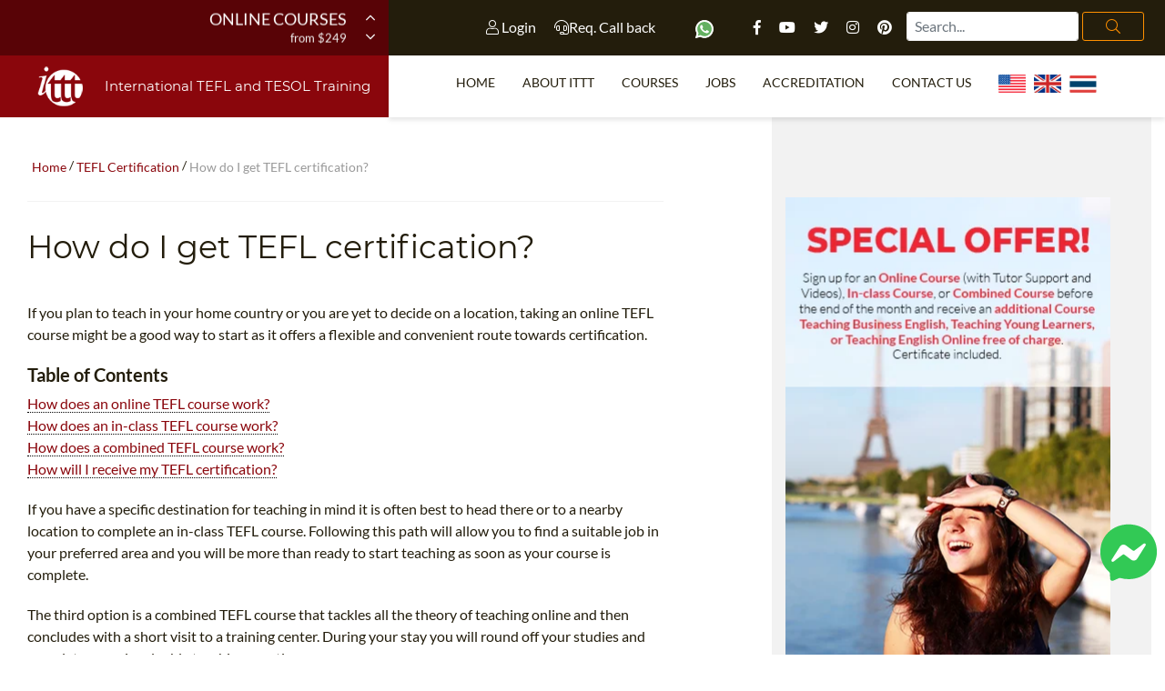

--- FILE ---
content_type: text/html; charset=UTF-8
request_url: https://www.teflcourse.net/tefl-certification/how-do-i-get-tefl-certification/
body_size: 15214
content:
<!DOCTYPE html>
<html class="cufon-active cufon-ready" xmlns="http://www.w3.org/1999/xhtml" itemscope="" itemtype="http://schema.org/WebPage" lang="en-US">
    <head>
	<meta http-equiv="Content-Type" content="text/html; charset=UTF-8" />
	<title>How do I get TEFL certification? | ✔️ ✔️ ✔️ ITTT </title>
		<meta name="SKYPE_TOOLBAR" content="SKYPE_TOOLBAR_PARSER_COMPATIBLE" />
	<meta name="p:domain_verify" content="a0b464d5a0730da5aec5e5934f4d65cf" />
	<meta property="fb:app_id" content="331135706973088"/>
	<meta charset="UTF-8">
	<meta http-equiv="X-UA-Compatible" content="IE=edge">
	<meta name="viewport" content="width=device-width, initial-scale=1, shrink-to-fit=no">
	<meta name="title" content="How do I get TEFL certification?" />
	<meta name="description" content="If you choose ITTT for your TEFL certification you can complete your training online, in a traditional classroom, or via a hybrid mix of the two options.  " />
		<link rel="alternate" href="https://www.teflcourse.net/tefl-certification/how-do-i-get-tefl-certification/" hreflang="en" />
	
	<link rel="shortcut icon" href="/images/favicon.ico" type="image/x-icon"/>
	<link rel="apple-touch-icon" sizes="180x180" href="/images/favicon/apple-touch-icon.png"/>
	<link rel="icon" type="image/png" sizes="32x32" href="/images/favicon/favicon-32x32.png"/>
	<link rel="icon" type="image/png" sizes="16x16" href="/images/favicon/favicon-16x16.png"/>
	<link rel="manifest" href="/images/favicon/site.webmanifest"/>
	<meta name="apple-mobile-web-app-title" content="How do I get TEFL certification? | ✔️ ✔️ ✔️ ITTT "/>
	<meta name="application-name" content="How do I get TEFL certification? | ✔️ ✔️ ✔️ ITTT "/>
	<meta name="msapplication-TileColor" content="#da532c"/>
	<meta name="theme-color" content="#ffffff">
	<meta name="google-site-verification" content="zdAYw0lpzOaGvDFJfz2JQpXaGjRo1WoZJr41fIlkq7k" />	
	
	<link rel="preload" href="/fonts/fa-brands-400.woff2" as="font" type="font/woff2" crossorigin>
	<link rel="preload" href="/fonts/fa-solid-900.woff2" as="font" type="font/woff2" crossorigin>
	<link rel="preload" href="/fonts/fa-light-300.woff2" as="font" type="font/woff2" crossorigin>
	<link rel="preload" href="/fonts/fa-regular-400.woff2" as="font" type="font/woff2" crossorigin>
	<link rel="preload" href="/fonts/Lato-Bold.woff2" as="font" type="font/woff2" crossorigin>
	<link rel="preload" href="/fonts/Lato-Regular.woff2" as="font" type="font/woff2" crossorigin>
	<link rel="preload" href="/fonts/Montserrat-Regular.woff2" as="font" type="font/woff2" crossorigin>

			<link rel="canonical" href="https://www.teflcourse.net/tefl-certification/how-do-i-get-tefl-certification/" />
				<meta name="robots" content="index,follow" />
	

			
	    <script type="application/ld+json">
    {
      "@context": "https://schema.org",
      "@type": "WebSite",
      "url": "https://www.teflcourse.net/",
      "potentialAction": {
        "@type": "SearchAction",
        "target": {
          "@type": "EntryPoint",
          "urlTemplate": "https://www.teflcourse.net/teach-abroad/stringfinder/?query={search_term_string}"
        },
        "query-input": "required name=search_term_string"
      }
    }
    </script>	
			<script type="e06010854f0e3e6db9770dcd-text/javascript" src="/js/jquery.min.js" rel="preconnect"></script>
	<link href="/css/critical.css?v=07" rel="stylesheet" />
      
<!-- Google Tag Manager -->
<script type="e06010854f0e3e6db9770dcd-text/javascript">(function(w,d,s,l,i){w[l]=w[l]||[];w[l].push({'gtm.start':
  new Date().getTime(),event:'gtm.js'});var f=d.getElementsByTagName(s)[0],
  j=d.createElement(s),dl=l!='dataLayer'?'&l='+l:'';j.async=true;j.src=
  'https://www.googletagmanager.com/gtm.js?id='+i+dl;f.parentNode.insertBefore(j,f);
  })(window,document,'script','dataLayer','GTM-M7D8JMC');</script>
<!-- End Google Tag Manager -->
        	<script type='application/ld+json'>{"@context":"https:\/\/schema.org","@type":"Organization","url":"https:\/\/www.teflcourse.net\/","sameAs":["https:\/\/www.facebook.com\/TESOL.TEFL","https:\/\/www.pinterest.com\/TEFLcourse\/","https:\/\/www.youtube.com\/TeflonlineNet01?sub_confirmation=1","https:\/\/twitter.com\/?q=%40teflcourse#!\/teflcourse"],"name":"ITTT TEFL","logo":"https:\/\/www.teflcourse.net\/images\/ittt_logo_big.png"}</script>
	

	<script type="e06010854f0e3e6db9770dcd-text/javascript" src="https://platform.linkedin.com/badges/js/profile.js" async defer rel=preconnect></script>


	<meta property="og:type" content="article" />
	<meta property="og:title" content="How do I get TEFL certification? | ✔️ ✔️ ✔️ ITTT " />
	<meta property="og:description" content="If you choose ITTT for your TEFL certification you can complete your training online, in a traditional classroom, or via a hybrid mix of the two options.  " />
	<meta property="og:url" content="www.teflcourse.net/tefl-certification/how-do-i-get-tefl-certification/" />
	<meta property="og:site_name" content="teflcourse.net" />
	<meta property="article:author" content="ITTT Tefl" />
	<!-- Clarity -->
<script type="e06010854f0e3e6db9770dcd-text/javascript">
    (function(c,l,a,r,i,t,y){
        c[a]=c[a]||function(){(c[a].q=c[a].q||[]).push(arguments)};
        t=l.createElement(r);t.async=1;t.src="https://www.clarity.ms/tag/"+i;
        y=l.getElementsByTagName(r)[0];y.parentNode.insertBefore(t,y);
    })(window, document, "clarity", "script", "j06czx751y");
</script>

</head>
<body class="home page">
<div id="fb-root"></div>
<script async defer crossorigin="anonymous" src="https://connect.facebook.net/en_US/sdk.js#xfbml=1&version=v13.0&appId=331135706973088&autoLogAppEvents=1" nonce="1sUcz5vK" type="e06010854f0e3e6db9770dcd-text/javascript"></script>

<!-- Google Tag Manager (noscript) -->
<noscript><iframe src="https://www.googletagmanager.com/ns.html?id=GTM-M7D8JMC"
height="0" width="0" style="display:none;visibility:hidden"></iframe></noscript>
<!-- End Google Tag Manager (noscript) -->
      <a href="https://m.me/TESOL.TEFL" rel="noreferrer" target="_blank" style="display: none;" id="whatsappchat" name="whatsappchat">
  <img class="floating-facebook-icon" alt="facebook messenger tefl tesol" src="/images/facebookmessenger.svg" width="70" height="70">
</a>
      	<div id="page" class="site panel">

<header class="site-header">
    <div class="container-top-bar">
	<div class="row no-gutters">
	    	    
		    <div class="col-12 col-xl-4">
			<div class="row">
			    <div class="col-3">
				<div class="container-menu-toggle">
				    <div class="burger-menu-toggle slideout-toggle-button" id="burger-menu-toggle"><span></span></div>
				</div>
			    </div>
			    <div class="col-9">
				<div class="container-courses-slider">
				    <div class="courses-slider" data-slick-id="small-courses-slider">
					<div class="item "><a href="https://www.teflcourse.net/online-tefl-courses/">Online Courses</a><span>from $249</span></div>
					<div class="item "><a href="https://www.teflcourse.net/online-tefl-courses/diploma/">Online Diploma</a><span>from $499</span></div>
					<div class="item "><a href="https://www.teflcourse.net/tefl-courses-information/">In-Class Courses</a><span>from $1490</span></div>
					<div class="item "><a href="https://www.teflcourse.net/tefl-courses-combined/">Combined Courses</a><span>from $1195</span></div>
					<div class="item "><a href="https://www.teflcourse.net/online-tefl-courses/220-hr-master-package-with-tutor/">220-hour MASTER Package</a><span>from $349</span></div>
					<div class="item "><a href="https://www.teflcourse.net/online-tefl-courses/certification-120-hour-tefl/">120-hour course</a><span>from $249</span></div>
					<div class="item "><a href="https://www.teflcourse.net/online-tefl-courses/550-hour-expert-package-with-tutor-support/">550-hour Expert Package</a><span>from $599</span></div>
				    </div>
				</div>
			    </div>
			</div>
		    </div>
	    	    
	    	    
		    <div class="col-12 col-xl-8">
			<div class="row no-gutters">
			    <div class="col-sm-8">
				<div class="container-social  float-md-right mr-md-3">
				    <a class="mt-2" data-toggle="modal" data-target="#logineeap"><i class="fal fa-user"></i> Login</a>			    
				    <a class="mt-2 mr-4" data-toggle="modal" data-target="#callbackbox" title="Request a call back"><i class="fal fa-headset"></i>Req. Call back</a>
				    <div class="float-sm-right mt-2">
					<a href="https://api.whatsapp.com/send?phone=66622422707&amp;text=" rel="nofollow" target="_blank" class="ico mr-4">
					    <img alt="Whatsapp" data-toggle="tooltip" data-placement="bottom" title="Chat with us on Whatsapp" width="20" src="/images/whatsapp.svg">
					</a>			
					<a href="https://www.facebook.com/TESOL.TEFL/" rel="nofollow" target="_blank" class="ico"><i class="fab fa-facebook-f"></i></a>
					<a href="https://www.youtube.com/TeflonlineNet01?sub_confirmation=1" rel="nofollow" target="_blank" class="ico"><i class="fab fa-youtube"></i></a>
					<a href="https://twitter.com/teflcourse" rel="nofollow" target="_blank" class="ico"><i class="fab fa-twitter"></i></a>
					<a href="https://www.instagram.com/internationaltefltraining/" rel="nofollow" target="_blank" class="ico"><i class="fab fa-instagram"></i></a>
					<a href="https://www.pinterest.com/TEFLcourse/" rel="nofollow" target="_blank" class="ico"><i class="fab fa-pinterest"></i></a>
				    </div>

				</div>				
			    </div>
			    
			    <div class="col-12 col-sm-4 mb-3 mb-sm-0 offset-sm-0">
				<form id="search-submit" class="wpcf7-form wpcf7-format form-inline float-md-right float-lg-left mr-md-1" action='https://www.teflcourse.net/teach-abroad/stringfinder/' method='POST'>
											<input type="hidden" name="search_category" value="all" >
									    <input type="search" class="wpcf7-form-control wpcf7-validates-as-required mt-1 mt-sm-2 mt-md-2 mx-3 mr-sm-1 mx-sm-0 ml-md-0 form-control px-2" id="search" name="query" aria-describedby="emailHelp" placeholder="Search...">
				    <button class="wpcf7-form-control wpcf7-submit d-none d-md-block btn ml-0 mt-1 mt-md-2 py-1 search-button" type="submit"><i class="fal fa-search"></i></button>
				</form>

			    </div>
			</div>
		    </div>
	    	</div>
    </div>
    <div class="container-header-content">
	<div class="row no-gutters">
	    	    
		    <div class="col-12 col-xl-4">
			<div class="container-logo">
			    <a href="https://www.teflcourse.net/" class="logo"><img data-src="/images/ittt-logo.png" alt="ITTT - International TEFL and TESOL Training" width="70" height="62" class="img-fluid lazy loaded" src="/images/ittt-logo.png" data-was-processed="true"></a>
			    <a href="https://www.teflcourse.net/" class="title">International TEFL and TESOL Training</a>
			</div>
		    </div>
	    	    <div class="col-12 col-xl-8 wrapper-container-menu">
					<div class="container-menu">
    <nav class="conainer-nav">
	<ul id="menu-primary" class="menu">
	    <li class="menu-item"><a href="https://www.teflcourse.net/">Home</a></li>
	    <li class="menu-item menu-item-has-children ">
		<a href="https://www.teflcourse.net/tefl-international/">About ITTT</a>
		<ul class="sub-menu">
		    <li class="menu-item"><a href="https://www.teflcourse.net/faq/">TEFL FAQ</a></li>
		    <li class="menu-item"><a href="https://www.teflcourse.net/tefl-courses-offers/">Special offers</a></li>
		    <li class="menu-item"><a href="https://www.teflcourse.net/what-is-tefl/">What is TEFL?</a></li>
			<li class="menu-item"><a href="https://www.teflcourse.net/best-tefl-course/">WHY CHOOSE ITTT?</a></li>
			<li class="menu-item"><a href="https://www.teflcourse.net/teaching-english-without-degree/">Teach with no degree</a></li>
		    <li class="menu-item"><a href="https://www.teflcourse.net/tefl-certification/">TEFL Certification</a></li>
		<li class="menu-item"><a href="https://www.teflcourse.net/what-tefl-tesol-course-right-for-me/">Which Course is right for me?</a></li>
		</ul>
	    </li>
	    <li class="menu-item menu-item-has-children">
		<a href="https://www.teflcourse.net/tefl-courses-dates-fees/">Courses</a>
		<ul class="sub-menu">
		    <li class="menu-item"><a href="https://www.teflcourse.net/online-tefl-courses/">Online Courses</a></li>
		    <li class="menu-item"><a href="https://www.teflcourse.net/online-tefl-courses/diploma/">Online Diploma</a></li>
		    <li class="menu-item"><a href="https://www.teflcourse.net/tefl-courses-information/">In-Class Courses</a></li>
			<li class="menu-item"><a href="https://www.teflcourse.net/tefl-courses-combined/">Combined courses</a></li>
			<li class="menu-item"><a href="https://www.teflcourse.net/online-courses-bundles/">ONLINE COURSE BUNDLES</a></li>
			<li class="menu-item"><a href="https://www.teflcourse.net/online-tefl-courses/specialized-tefl-courses/">Specialized Courses</a></li>
			<li class="menu-item"><a href="https://www.teflcourse.net/teach-english-online/">Teach English Online</a></li>
			<li class="menu-item"><a href="https://www.teflcourse.net/upgrade-qualifications/">B.Ed & M.Ed in TESOL</a></li>
                        <li class="menu-item"><a href="https://www.teflcourse.net/universe-bba/">Uni-Verse BBA</a></li>
		</ul>
	    </li>
	    <li class="menu-item"><a href="https://www.teflcourse.net/tefl-jobs/">Jobs</a></li>
	    <li class="menu-item"><a href="https://www.teflcourse.net/affiliations/">Accreditation</a></li>
	    <!--li class="menu-item"><a rel="top-menu" class="click-on-apply" href="https://www.teflcourse.net/apply/">Register now!</a></li-->
	    <li class="menu-item"><a href="https://www.teflcourse.net/contact-us/">Contact us</a></li>
	    <li class="menu-item">&nbsp;&nbsp;<a href="https://www.teflcourse.net/contact-us/" style="cursor:pointer; margin-bottom: -5px; margin-top: -25px"><img src="/images/flags/flags_usa.gif" width="30px" alt="USA Office" title="USA Office" />&nbsp;&nbsp;&nbsp;<img src="/images/flags/flags_uk.gif" width="30px" alt="UK Office" title="UK Office" />&nbsp;&nbsp;&nbsp;<img src="/images/flags/flags_thailand.gif" width="30px" alt="Thailand Office" title="Thailand Office"/></a></li>	    
	</ul>
    </nav>
</div>
			
			    </div>
	</div>
    </div>
</header>
																		
<div class="container-header-slider small">
    <div class="header-slider" data-slick-id="header-slider">
		<div class="wrapper-container-pager">
	    <div class="container-fluid">
		<div class="row">
		    <div class="col-12 col-xl-12 col-lg-12 col-md-12">
			<div class="container-pager"></div>
		    </div>
		</div>
	    </div>
	</div>
    </div>
</div>
												    <div id="content" class="site-content">

								<section class="container-main">
			    <div class="container-fluid">
				<div class="row">		
				    <div class="content-area col-12 col-xl-7 col-lg-10 col-sm-10 offset-xl-0 offset-sm-1">
					<main id="main" class="site-main">
						<span class="hide">STARTBODY</span>					    <article>			
						<script type="application/ld+json">
{
      "@context": "https://schema.org",
      "@type": "BreadcrumbList",
      "itemListElement": [{
        "@type": "ListItem",
        "position": 1,
        "name": "Home",
        "item": "https://www.teflcourse.net/"
      },{
        "@type": "ListItem",
        "position": 2,
        "name": "TEFL Certification",
        "item": "https://www.teflcourse.net/tefl-certification/"
     },{
        "@type": "ListItem",
        "position": 3,
        "name": "How do I get TEFL certification?"
      }]
}
</script>
<style>
    ol li {
	font-size: 16px !important;
	line-height: 22px !important;
	color: #000000 !important;
    }
</style>
<p class="breadcrumb">
    <a href="/">Home</a> / 
    <a href="https://www.teflcourse.net/tefl-certification/">TEFL Certification</a> /
    <span>How do I get TEFL certification?</span> 
</p>
<header class="entry-header">
    <h1>How do I get TEFL certification?</h1>
</header>
<div class="margi_right">

<script type="application/ld+json">
{
      "@context": "https://schema.org",
      "@graph": [
        [
            {"@context": "https://schema.org","@type": "SiteNavigationElement","@id": "#nameh0","name": "How does an online TEFL course work?","url": "https://www.teflcourse.net/tefl-certification/how-do-i-get-tefl-certification/#nameh0"},{"@context": "https://schema.org","@type": "SiteNavigationElement","@id": "#nameh1","name": "How does an in-class TEFL course work?","url": "https://www.teflcourse.net/tefl-certification/how-do-i-get-tefl-certification/#nameh1"},{"@context": "https://schema.org","@type": "SiteNavigationElement","@id": "#nameh2","name": "How does a combined TEFL course work?","url": "https://www.teflcourse.net/tefl-certification/how-do-i-get-tefl-certification/#nameh2"},{"@context": "https://schema.org","@type": "SiteNavigationElement","@id": "#nameh3","name": "How will I receive my TEFL certification?","url": "https://www.teflcourse.net/tefl-certification/how-do-i-get-tefl-certification/#nameh3"}        ]
    ]
}
</script>

    <!DOCTYPE html PUBLIC "-//W3C//DTD HTML 4.0 Transitional//EN" "http://www.w3.org/TR/REC-html40/loose.dtd">
<html><body><p>If you plan to teach in your home country or you are yet to decide on a location, taking an online TEFL course might be a good way to start as it offers a flexible and convenient route towards certification. <h5 style="font-weight: 1000">Table of Contents</h5><p style="margin: 0px"><a id="idnameh0" href="#nameh0" style="border-bottom: 1px dotted black">How does an online TEFL course work?</a></p><p style="margin: 0px"><a id="idnameh1" href="#nameh1" style="border-bottom: 1px dotted black">How does an in-class TEFL course work?</a></p><p style="margin: 0px"><a id="idnameh2" href="#nameh2" style="border-bottom: 1px dotted black">How does a combined TEFL course work?</a></p><p style="margin: 0px"><a id="idnameh3" href="#nameh3" style="border-bottom: 1px dotted black">How will I receive my TEFL certification?</a></p></p>
    <p>If you have a specific destination for teaching in mind it is often best to head there or to a nearby location to complete an in-class TEFL course. Following this path will allow you to find a suitable job in your preferred area and you will be more than ready to start teaching as soon as your course is complete. </p>
    <p>The third option is a combined TEFL course that tackles all the theory of teaching online and then concludes with a short visit to a training center. During your stay you will round off your studies and complete some invaluable teaching practice. </p>

<ul>
    <li>Check out more details on our <a href="https://www.teflcourse.net/online-tefl-courses/">online TEFL course options</a></li>
    <li>Check out more details on our <a href="https://www.teflcourse.net/tefl-courses-information/">in-class TEFL course options</a></li>
    <li>Check out more details on our <a href="https://www.teflcourse.net/tefl-courses-combined/">combined TEFL course options</a></li>
</ul>

    <p><br></p>

    <p style="text-align: center;"><img class="lazy" data-src="/images/infographics/tefl_teacher_lifestyle.jpg" title="Lifestyle of a TEFL teacher" alt="Lifestyle of a TEFL teacher" style="width: 60%;"></p>

    <p><br></p>

    <h2 class="subtitle">How does an online TEFL course work?<a name="nameh0" id="zfnameh0"></a></h2>

    <p>As soon as we receive your course fee we will send you an email containing all you need to get your studies underway, including your personal login details for our online training platform. Once signed in to the platform you will have access to all the materials required to complete the first unit of the course. When you feel you have absorbed the information sufficiently you can then take an automated online test based on the materials for that first unit. The test is a short, multiple-choice assessment that is designed to test your understanding of the unit before you move onto the next part of the course. </p>

    <p>To pass the course you will need to achieve a grade of at least 75% across all the unit tests as a whole. After working through all the course units (20 for our most popular 120-hour course) you will then need to complete a summative task in order to finish your training. The summative task is a short written thesis on a suitable subject that you have chosen from a list of our suggestions. Once your summative task is passed by your tutor you will complete the course and receive your TEFL certificate.</p>

    <p>Visit our <a href="https://www.teflcourse.net/online-tefl-courses/">online TEFL course page</a> for full details on all our online course options.</p>

    <p><br></p>
    
    <div class="youtube-video-place embed-responsive embed-responsive-4by3 dim-fix-video" data-yt-url="https://www.youtube-nocookie.com/embed/c28saBwV3j0?rel=0&amp;controls=0&amp;showinfo=0&amp;autoplay=1"><img data-src="https://img.youtube.com/vi/c28saBwV3j0/hqdefault.jpg" async class="lazy play-youtube-video" alt="What is the Diploma in TESOL course?"></div>

    <p><br></p>

    <h2 class="subtitle">How does an in-class TEFL course work?<a name="nameh1" id="zfnameh1"></a></h2>
    <p>We have in-class training centers in many of the most popular teaching destinations in the world, including: </p>

    <ul>
        <li>Argentina</li>
        <li>Costa Rica</li>
        <li>France</li>
        <li>Italy</li>
        <li>Japan</li>
        <li>Mexico</li>
        <li>South Corea</li>
        <li>Spain</li>
        <li>Thailand</li>
    </ul>

    <p>Each course runs over a four-week period and most centers have a new course starting every month. We recommend you arrive a day or two early if possible in order to get acclimated to your surroundings and settled into your chosen accommodation before the course gets underway.</p>

    <p>After a few days of theory sessions you will begin your teaching practice where you plan and deliver a full EFL lesson to real students in a real English language classroom. After each lesson you will receive a thorough assessment of your performance, including ideas on how to improve your planning and delivery for the next practice session. Other sections of the course include:</p>

    <ul>
        <li>Working with an individual student to assess their needs and then teaching them a one-to-one lesson</li>
        <li>Producing homemade materials that can be used in class</li>
        <li>A foreign language experience that will put you in the shoes of your future students</li>
    </ul>

    <p>Your performance will be assessed throughout all sections of the course, although there will also be two written assessments covering English grammar and phonology.</p>

    <p>Visit our <a href="https://www.teflcourse.net/tefl-courses-information/">in-class TEFL course page</a> for full details of all our in-class TEFL course locations.</p>


    <p><br></p>
    
    <div class="youtube-video-place embed-responsive embed-responsive-4by3 dim-fix-video" data-yt-url="https://www.youtube-nocookie.com/embed/p5zJscCHDBM?rel=0&amp;controls=0&amp;showinfo=0&amp;autoplay=1"><img data-src="https://img.youtube.com/vi/p5zJscCHDBM/hqdefault.jpg" async class="lazy play-youtube-video" alt="What are the best places to teahc english abroad?"></div>

    <p><br></p>

    <h2 class="subtitle">How does a combined TEFL course work?<a name="nameh2" id="zfnameh2"></a></h2>

    <p>Our third route towards TEFL certification is a mixture of the above two methods, where some of the course is completed online and some at one of our international training centers. You get underway by tackling all the theory behind teaching English via our online training platform. This part of the course can be completed from home at whatever pace you set for yourself and it comes with the full support of an online tutor. Once all the online units are completed you can then book your place at one of our training centers where you will complete your TEFL course. </p>

    <p>The in-class section of the combined TEFL course can be completed over an eight day period at two of our training centers:</p>

    <ul>
        <li>New York City, USA</li>
        <li>Paris, France</li>
    </ul>

    <p>Or it can be taken over ten days at four of our training centers:</p>

    <ul>
        <li>Bangkok, Thailand</li>
        <li>Barcelona, Spain</li>
        <li>Phuket, Thailand</li>
        <li>Rome, Italy</li>
    </ul>

    <p>The in-class section includes input sessions from our professional teacher trainers and teaching practice with real English language learners. As you cover all the same subjects as an in-class course, completion of the combined course results in the exact same TEFL certification.   </p>

    <p>Visit our <a href="https://www.teflcourse.net/tefl-courses-combined/">combined TEFL course page</a> for full details of all our combined TEFL course locations. </p>

    <p><br></p>
    
    <div class="youtube-video-place embed-responsive embed-responsive-4by3 dim-fix-video" data-yt-url="https://www.youtube-nocookie.com/embed/WKruNWYtFJI?rel=0&amp;controls=0&amp;showinfo=0&amp;autoplay=1"><img data-src="https://img.youtube.com/vi/WKruNWYtFJI/hqdefault.jpg" async class="lazy play-youtube-video" alt="How does the lifetime job support service works?"></div>

    <p><br></p>

    <h2 class="subtitle">How will I receive my TEFL certification?<a name="nameh3" id="zfnameh3"></a></h2>

    <p>Regardless of the study method you choose for your TEFL training, you will receive your certification via registered post once every section of your course has been completed. At the same time we will also send you an electronic copy of your certificate in case you need it while you wait for the original to arrive. Each certificate includes a cover letter explaining your results and a unique ID number which can be used by potential employers to check its validity. Depending on your location, certificate delivery can take up to three weeks, although most will take much less. However, if you are in a real hurry and need your original certificate sooner, we can arrange express delivery via DHL for a flat fee of $50 to anywhere in the world. </p>

    <p><br></p>
    <p style="text-align: center;"><img class="lazy" data-src="/images/infographics/difference_online_combined_inclass.jpg" title="What's the difference between online courses, in-class courses and combined courses?" alt="What's the difference between online courses, in-class courses and combined courses?" style="width: 60%;"></p>

    <p><br></p><script src="/cdn-cgi/scripts/7d0fa10a/cloudflare-static/rocket-loader.min.js" data-cf-settings="e06010854f0e3e6db9770dcd-|49" defer></script><script defer src="https://static.cloudflareinsights.com/beacon.min.js/vcd15cbe7772f49c399c6a5babf22c1241717689176015" integrity="sha512-ZpsOmlRQV6y907TI0dKBHq9Md29nnaEIPlkf84rnaERnq6zvWvPUqr2ft8M1aS28oN72PdrCzSjY4U6VaAw1EQ==" data-cf-beacon='{"version":"2024.11.0","token":"0dc0b3226dab499c8d1b8aafa3e637b7","server_timing":{"name":{"cfCacheStatus":true,"cfEdge":true,"cfExtPri":true,"cfL4":true,"cfOrigin":true,"cfSpeedBrain":true},"location_startswith":null}}' crossorigin="anonymous"></script>
</body></html>

    <p style="text-align: center;"><a href="https://www.teflcourse.net/apply/" class="special-button inline green click-on-apply" rel="certification">Register now & get certified to teach english abroad!</a></p>
</div>
				    							<div class="row">
							    <div class="col-md-12">
						
	<hr>
	<div class="row">
	    <div class="col-md-12"><h4><a href="https://www.teflcourse.net/blog/">Check out ITTT's Blog Posts</a></h4></div>
	</div>
	<div class="row">
</div>
<div class="row">
						<div class="col-md-12"><a class="special-button inline" href="/faq/tefl-tesol-salary/how-much-money-can-you-make-teaching-english-in-western-europe/" >How much money can you make teaching English in Western Europe?</a></div>
											<div class="col-md-12"><a class="special-button inline" href="/faq/teaching-english-online/can-i-teach-english-online-as-a-volunteer/" >Can I teach English online as a volunteer?</a></div>
											<div class="col-md-12"><a class="special-button inline" href="/faq/teaching-english-online/how-can-i-teach-online-without-a-degree/" >How can I teach online without a degree?</a></div>
											<div class="col-md-12"><a class="special-button inline" href="/faq/tefl-tesol/what-is-the-best-method-for-teaching-english/" >What is the best method for teaching English?</a></div>
					</div>
<hr/>
<div id="disqus_thread"></div>
<script src="/js/jquery.discusloader.js" type="e06010854f0e3e6db9770dcd-text/javascript" /></script>
<script type="e06010854f0e3e6db9770dcd-text/javascript">
        var options =
                {
                    scriptUrl: 'https://teflittt.disqus.com/embed.js',
                    /*
                     @type: string (url)
                     @default: none
                     @required
                     URL of Disqus' executive JS file. The value is memorized on the first function call
                     and ignored otherwise because Disqus allows only one instance per page at the time.
                     */

                    laziness: 1,
                    /*
                     @type: int (>=0)
                     @default: 1
                     Sets the laziness of loading the widget: (viewport height) * laziness . For example:
                     0 - widget load starts when at the least a tiny part of it gets in the viewport;
                     1 - widget load starts when the distance between the widget zone and the viewport is no more than the height of the viewport;
                     2 - 2x viewports, etc.
                     */

                    throttle: 250,
                    /*
                     @type: int (milliseconds)
                     @default: 250
                     Defines how often the plugin should make calculations during the
                     processes such as resize of a browser's window or viewport scroll.
                     250 = 4 times in a second.
                     */

                    /*
                     @type: function
                     @default: none
                     Disqus-native options. Check Disqus' manual for more information.
                     */
                    disqusConfig: function ()
                    {
                        this.page.title = '';
			this.page.url = 'https://www.teflcourse.net/tefl-certification/how-do-i-get-tefl-certification/';
                        this.page.identifier = 'https://www.teflcourse.net/tefl-certification/how-do-i-get-tefl-certification/';
                    }
                };
        $.disqusLoader('#disqus_thread', options);
</script>;
										    </div>
							</div>
									    </article>
						<span class="hide">ENDBODY</span>					</main>
				    </div>
					<div class="side-area col-12 col-xl-4 col-md-10 offset-xl-1 offset-md-1">
    <p>&nbsp;</p>
    <p>&nbsp;</p>
    <aside class="site-aside">
        <div class="row no-gutters">
	    <div class="col-12 col-xl-12 col-lg-6 col-sm-10 offset-lg-0 offset-sm-1">
	<a href="https://www.teflcourse.net/tefl-courses-offers/" class="text-center"><div style="background: url(/images/banners/banner_paris.png) no-repeat center; width:100%; height: 600px"></div></a><br/><br/> 
       
    <mark class="title text-right"><span>Our offers on</span>Online Courses</mark>
    <div class="desc">Our wide range of online TEFL courses includes options to suit any situation. Sign-up now and you can get started right away.<br><a style="display:block" class="text-right" href="https://www.teflcourse.net/online-tefl-courses/">more info<i class="far fa-angle-right"></i></a></div>
    <div class="course-by-hours-list location-list-slider" data-slick-id="item-list-slider" data-slick='{"slidesToShow": 12}'>
		        <div data-toggle="tooltip" data-placement="top" title="" class="item level-5"><a href="https://www.teflcourse.net/online-tefl-courses/550-hour-expert-package-with-tutor-support/">550-hr diploma course:  <br />(TEFL/TESOL Certificate & Diploma-Young <br />Learners & Business + <br />Practicum) <span class="from"> US$599</span></a> <div class="hours"><a href="https://www.teflcourse.net/online-tefl-courses/550-hour-expert-package-with-tutor-support/" style="text-decoration:none; color:white;font-size:80%">550</a></div></div>
		        <div data-toggle="tooltip" data-placement="top" title="This course is the next step up if you want to increase your employment prospects and potentially earn a higher salary. The diploma course with tutor support is designed to build on your existing skills and further improve your teaching ability." class="item level-4"><a href="https://www.teflcourse.net/online-tefl-courses/tefl-diploma/">370-hr diploma course: (TEFL/TESOL <br />Certificate & Diploma) <span class="from"> US$499</span></a> <div class="hours"><a href="https://www.teflcourse.net/online-tefl-courses/tefl-diploma/" style="text-decoration:none; color:white;font-size:80%">370</a></div></div>
		        <div data-toggle="tooltip" data-placement="top" title="Completing more than one TEFL course before heading overseas is a great way to improve your options in the job market. This three-course package with tutor support provides comprehensive coverage of all the main areas of English language teaching." class="item level-3"><a href="https://www.teflcourse.net/online-tefl-courses/220-hr-master-package-with-tutor/">220-hr course with Tutor <br />& Videos: (for teaching <br />abroad  & Young <br />Learners & Business English) <br /><span class="from"> US$349</span></a> <div class="hours"><a href="https://www.teflcourse.net/online-tefl-courses/220-hr-master-package-with-tutor/" style="text-decoration:none; color:white;font-size:80%">220</a></div></div>
		        <div data-toggle="tooltip" data-placement="top" title="This course will set you up to teach English in classrooms round the world and online from within your own home. You get a 120-hour TEFL course that provides all the basic knowledge required, plus a 50-hour section dedicated to online teaching." class="item level-2"><a href="https://www.teflcourse.net/online-tefl-courses/170-hr-tefl-certificate-with-tutor/">170-hr course with Tutor <br />& Videos: (for teaching <br />abroad & online) <span class="from"> US$299</span></a> <div class="hours"><a href="https://www.teflcourse.net/online-tefl-courses/170-hr-tefl-certificate-with-tutor/" style="text-decoration:none; color:white;font-size:80%">170</a></div></div>
		        <div data-toggle="tooltip" data-placement="top" title="This popular option provides a TEFL certification that is welcomed by most employers worldwide. It also comes with the added bonus of a professional online tutor and a range of informative videos to back up the written materials." class="item level-2"><a href="https://www.teflcourse.net/online-tefl-courses/certification-120-hour-tefl/">120-hr course with Tutor <br />& Videos: (for teaching <br />abroad) <span class="from"> US$249</span></a> <div class="hours"><a href="https://www.teflcourse.net/online-tefl-courses/certification-120-hour-tefl/" style="text-decoration:none; color:white;font-size:80%">120</a></div></div>
	    </div>

</div>

<hr class="col-md-12"><div class="col-12 col-xl-12 col-lg-6 col-sm-10 offset-lg-0 offset-sm-1">

    <mark class="title blue text-right">TEFL & TESOL E-BOOK</mark>
    <div class="desc blue">Purchase your course before the end of the month and receive our e-book on TEFL / TESOL, including essential information on jobs and teaching abroad.</div>
    <p class="text-center"><a href="https://www.teflcourse.net/apply/"><img src="/images/banners/first-page-book.png" width="363" height="500" alt="TEFL & TESOL E-BOOK"></a></p>
    
        <p>&nbsp;</p>
</div>
<hr class="col-md-12">
<div class="col-12 col-xl-12 col-lg-6 col-sm-10 offset-lg-0 offset-sm-1">

    <!--a href="https://www.teflcourse.net/apply/" class="text-center"><div style="background: url(/images/banners/banner_400x600_inst.jpg) no-repeat center; width:100%; height: 600px"></div></a><br/><br/-->
    <mark class="title text-right">Find out<br/>about our users’<br/>experiences</mark>
    <div class="desc">What is it really like to take a TEFL training course with ITTT?<br>Take a look at these video testimonials that feature course graduates describing their own unique experiences.<br><a  class="text-right" style="display:block" href="https://www.teflcourse.net/tefl-videos/tefl-video-testimonials/">more video reviews<i class="far fa-angle-right"></i></a></div>
        <div class="video-review-slider-preview" data-slick-id="video-review-slider-preview">
				<a href="https://www.teflcourse.net/tefl-videos/tefl-video-testimonials/"><div class="item lazy" data-bg="url(/images/youtube/2HzMC0-BVio.jpg)" data-position="center center"></div></a>
						<a href="https://www.teflcourse.net/tefl-videos/tefl-video-testimonials/"><div class="item lazy" data-bg="url(/images/youtube/it7IsksSLjY.jpg)" data-position="center center"></div></a>
						<a href="https://www.teflcourse.net/tefl-videos/tefl-video-testimonials/"><div class="item lazy" data-bg="url(/images/youtube/hfA_HGzdIe0.jpg)" data-position="center center"></div></a>
						<a href="https://www.teflcourse.net/tefl-videos/tefl-video-testimonials/"><div class="item lazy" data-bg="url(/images/youtube/VZnPerzBgD8.jpg)" data-position="center center"></div></a>
						<a href="https://www.teflcourse.net/tefl-videos/tefl-video-testimonials/"><div class="item lazy" data-bg="url(/images/youtube/812CMgqkgPE.jpg)" data-position="center center"></div></a>
			    </div>

    <div class="video-review-slider" data-slick-id="video-review-slider">
				<a href="https://www.teflcourse.net/tefl-videos/tefl-video-testimonials/"><div class="item lazy" style="width:15%" data-bg="url(/images/youtube/2HzMC0-BVio.jpg)" data-position="center center"></div></a>
			    			<a href="https://www.teflcourse.net/tefl-videos/tefl-video-testimonials/"><div class="item lazy" style="width:15%" data-bg="url(/images/youtube/it7IsksSLjY.jpg)" data-position="center center"></div></a>
			    			<a href="https://www.teflcourse.net/tefl-videos/tefl-video-testimonials/"><div class="item lazy" style="width:15%" data-bg="url(/images/youtube/hfA_HGzdIe0.jpg)" data-position="center center"></div></a>
			    			<a href="https://www.teflcourse.net/tefl-videos/tefl-video-testimonials/"><div class="item lazy" style="width:15%" data-bg="url(/images/youtube/VZnPerzBgD8.jpg)" data-position="center center"></div></a>
			    			<a href="https://www.teflcourse.net/tefl-videos/tefl-video-testimonials/"><div class="item lazy" style="width:15%" data-bg="url(/images/youtube/812CMgqkgPE.jpg)" data-position="center center"></div></a>
			        </div>
    <br><br>
    <div style="text-align: center"><a href="https://www.teflcourse.net/ITTT-live-videos/">ITTT Live Videos</a></div>

    <hr>
</div>	    
<div class="border-top border-bottom col-12 col-xl-12 col-lg-6 col-sm-10 offset-lg-0 offset-sm-1 mb-4">
</div>
<div class="d-flex flex-column mx-auto">
    <div class="d-flex flex-column">
	<a data-toggle="modal" data-target="#callbackbox"><img srcset="/images/buttons/callback-button@2x.png 2x" src="/images/buttons/callback-button.png" alt="callback button"></a>
    </div>

    <div class="d-flex flex-column my-4">
	<a href="https://api.whatsapp.com/send?phone=66622422707&text=" rel="nofollow" target="_blank" ><img srcset="/images/buttons/whatsapp-button@2x.png 2x" src="/images/buttons/whatsapp-button.png" alt="whatsapp button"></a>
    </div>

    <div class="d-flex flex-column">
	<a href="https://www.teflcourse.net/apply/" class="special-button inline green">Register now!</a>
    </div>
</div>

<div class="border-top border-bottom col-12 col-xl-12 col-lg-6 col-sm-10 offset-lg-0 offset-sm-1 mt-4">
</div>
	</div>
    </aside>
</div>
					</div>
			    </div>
			</section>

			<div class="row">
			    <div class="col text-center">
				<h3 class="h1 chevron"><i class="far fa-chevron-double-down"></i></h3>
			    </div>
			</div>
							<div id="show-apply-here"></div>
<script type="e06010854f0e3e6db9770dcd-text/javascript">
	// pseudo code
	$(document).ready(function () {
        setTimeout(checkApply, 5);
        function checkApply() {
            jQuery.ajax({
                url: "/checksession/get_apply?cu=" + GetURLParameter('cu')+"&re="+GetURLParameter('r')+"&call="+escape(window.location.pathname)+"",
				async: true, 
                success: function (newVal) {
					jQuery('#show-apply-here').html(newVal);
			
					var fileref=document.createElement('script');
					fileref.setAttribute("type","text/javascript");
					fileref.setAttribute("src", "/js/function-apply.js?v=20231108-7");
					document.head.appendChild(fileref);
					setTimeout(function() { $('#online_course').trigger('change'); },500);
                }
            });
        }
	});
	
	function GetURLParameter(sParam)
	{
	    var sPageURL = window.location.search.substring(1);
	    var sURLVariables = sPageURL.split('&');
	    for (var i = 0; i < sURLVariables.length; i++)
	    {
	        var sParameterName = sURLVariables[i].split('=');
	        if (sParameterName[0] == sParam)
	        {
	            return sParameterName[1];
	        }
	    }
	}
</script>
				    </div>
	</div>
	<footer class="site-footer">
    	    <aside class="container-aside-1">
		<div class="container-fluid">

		    <div class="row no-gutters">
			<div class="col-12 col-xl-5">
			    <div class="container-newsletter pb-4 pt-3">
				<mark class="main-title h2 font-weight-900 text-center">Sign up to stay in touch with ITTT!</mark>
				<div>
				    <p class="text-white text-center pt-3 pb-5">Subscribe to our newsletter to receive news and updates on our services.</p>
				</div>
				<form data-id="embedded_signup:form" class="wpcf7-form wpcf7-format" name="embedded_signup" method="POST" action="https://visitor2.constantcontact.com/api/signup" id="jsContactNewsletter">
				    <input data-id="ca:input" name="ca" value="d6697e15-e4ed-4d65-b39a-73a743551ca6" type="hidden">
				    <input data-id="list:input" name="list" value="1" type="hidden">
				    <input data-id="source:input" name="source" value="EFD" type="hidden">
				    <input data-id="required:input" name="required" value="list,email" type="hidden">
				    <input data-id="url:input" name="url" value="" type="hidden">
				    <div class="row no-gutters">
					<div class="col-lg-8 col-xl-6 offset-xl-1">
					    <span class="wpcf7-form-control-wrap email">
						<input name="email" value="" class="wpcf7-form-control wpcf7-text wpcf7-email wpcf7-validates-as-required" placeholder="Email Address *" type="email">
					    </span>
					</div>

					<div class="col-lg-4">
					    <button class="wpcf7-form-control wpcf7-submit special-button green w-100" type="submit">Subscribe!</button>
					</div>
				    </div>
				    <div class="row">
					<div class="col-12 text-center">
					    <span class="wpcf7-form-control-wrap privacy">
						<span class="wpcf7-form-control wpcf7-acceptance p-0">
						    <span class="wpcf7-list-item">
							<label><input name="privacy" value="1" type="checkbox">I have read and accept the <a href="https://www.constantcontact.com/legal/privacy-statement" target="_blank" rel="nofollow" rel="noreferrer">privacy policy</a> *</label>
						    </span>
						</span>
					    </span>
					</div>
				    </div>
				</form>
			    </div>
			</div>

	<script type="application/ld+json">
    {
      "@context": "https://schema.org/",
      "@type": "AggregateRating",
      "itemReviewed": {
        "@type": "Organization",
        "image": "https://www.teflcourse.net\/images/ittt_logo_big.png",
		"description": "TEFL and TESOL Courses, provided In-class and Online",
        "name": "ITTT Tefl and Tesol Courses",
        "address" :{
          "@type": "PostalAddress",
          "streetAddress": "25th Floor, Workington Tower, 78 Bonham Strandm, Sheung Wan",
          "addressLocality": "Hong Kong",
          "addressRegion": "Hong Kong",
          "addressCountry": "Hong Kong"
        }
      },
      "ratingValue": "4.61",
      "bestRating": "5",
      "ratingCount": "651"
    }
    </script>

			<div class="col-12 col-xl-5 offset-xl-2">
			    <div class="container-newsletter pb-4 pt-3">
									<mark class="main-title h2 font-weight-900 text-center">Search the teflcourse.net website</mark>
					<div>
					    <p class="text-white text-center pt-3 pb-5">Looking for something specific? Search teflcourse.net now.</p>
					</div>
								<form data-id="embedded_signup:form" class="wpcf7-form wpcf7-format" name="embedded_signup"  action='https://www.teflcourse.net/teach-abroad/stringfinder/' method='POST'>
				    <div class="row no-gutters">
					<div class="col-lg-8 col-xl-6 offset-xl-1">
					    <span class="wpcf7-form-control-wrap text search">
						<input name="query" value="" class="wpcf7-form-control wpcf7-validates-as-required search" placeholder="Search here" type="text">
					    </span>
					</div>
					<div class="col-lg-4">
					    <button class="wpcf7-form-control wpcf7-submit special-button green w-100" type="submit">Find</button>
					</div>
				    </div>
				    <div class="row">
				    </div>
				</form>
			    </div>
			</div>
		    </div>
		</div>
	    </aside>
            	    <div class="container-fluid">
		<hr>
	    </div>
	    <div class="container-fluid">
		<div class="row no-gutters">
		    <div class="col-12 col-xl-3 col-lg-8 col-md-10 offset-xl-0 offset-lg-2 offset-md-1 container-affiliations">
			<mark class="main-title font-weight-900 font-5"><a href="https://www.teflcourse.net/affiliations/" style="text-decoration:none">Our <span class="text-warning">Affiliations</span></a></mark>
			<div class="main-desc">ITTT has always been focused on helping to improve the overall standard of English language teaching around the world. Over the years we have become affiliated to and accredited by many other organizations that share this goal.<br><a href="https://www.teflcourse.net/affiliations/">Read more</a></div>
			<div class="container-logos-list">
			    <a href="https://www.teflcourse.net/affiliations/" style="text-decoration:none"><img data-src="/upload/logos/puie-logo-bw.png" title="Paris University of International Education" alt="Paris University of International Education" width="328" height="100" class="lazy"></a>
				<a href="https://www.teflcourse.net/affiliations/" style="text-decoration:none"><img data-src="/upload/logos/iatelf.png" title="Iatefl" alt="Iatefl" width="64" height="50" class="lazy"></a>
				<a href="https://www.teflcourse.net/affiliations/" style="text-decoration:none"><img data-src="/upload/logos/egs.png" title="egs" alt="egs" width="44" height="60" class="lazy"></a>
				<a href="https://www.teflcourse.net/affiliations/" style="text-decoration:none"><img data-src="/upload/logos/bangkok-school-of-management.png" title="school of management" alt="school of management" width="260" height="50" class="lazy"></a>
			    <a href="https://www.teflcourse.net/affiliations/" style="text-decoration:none"><img data-src="/upload/logos/teachertrainingcouncil.png" title="teacher training council" alt="teacher training council" width="202" height="50" class="lazy"></a>
			</div>
		    </div>
		    <div class="col-12 col-xl-8 col-lg-8 col-md-10 offset-xl-1 offset-lg-2 offset-md-1 container-partners">
			<mark class="main-title font-weight-900 font-5"><a href="https://www.teflcourse.net/ittt-partners/" style="text-decoration:none">Our <span class="text-warning">Partners</span></a></mark>
			<div class="main-desc">Our extensive experience of providing TEFL courses has allowed us to develop close working relationships with a range of other organizations in the field of education. Working alongside these partners allows us to provide the best possible service from application to teaching in your own classroom.<br><a href="https://www.teflcourse.net/ittt-partners/">Read more</a></div>
			<div class="container-logos-list">
			    <img data-src="/upload/logos/abroad101.png" alt="abroad101" width="170" height="50" class="lazy">
			    <img data-src="/upload/logos/eslbase.png" alt="esl base" width="165" height="50" class="lazy">
			    <img data-src="/upload/logos/eslteachersboard.png" alt="esl teachers broad" width="289" height="50" class="lazy">
			    <img data-src="/upload/logos/gotefl.png" alt="gotefl" width="160" height="50" class="lazy">
			    <img data-src="/upload/logos/ajarn.png" alt="ajarn" width="114" height="50" class="lazy">
			    <img data-src="/upload/logos/verge.png" alt="verge" width="114" height="50" class="lazy">
			    <img data-src="/upload/logos/studyabroad.png" alt="study abroad" width="227" height="50" class="lazy">
			    <img data-src="/upload/logos/tefljobsworld.png" alt="tefl jobs world" width="120" height="50" class="lazy">
			    <img data-src="/upload/logos/gapyear.png" alt="gapyear" width="230" height="50" class="lazy">
			    <img data-src="/upload/logos/goabroad.png" alt="go abroad" width="73" height="60" class="lazy">
			    <img data-src="/upload/logos/reachtoteach.png" alt="reach to teach" width="139" height="50" class="lazy">
			    <img data-src="/upload/logos/transitions-abroad.png" alt="transitions abroad" width="149" height="50" class="lazy">
			    <img data-src="/upload/logos/k12.png" alt="k12" width="63" height="50" class="lazy">
			    <img data-src="/upload/logos/sa-recruitment.png" alt="sa recruitment" width="60" height="60" class="lazy">
			    <img data-src="/upload/logos/gooverseas.png" alt="go overseas" width="79" height="50" class="lazy">
			    <img data-src="/upload/logos/teflcom.png" alt="teflcom" width="49" height="50" class="lazy">
			    <img data-src="/upload/logos/top-tefl-cert-org-26.png" alt="Top Tefl certification organization" style="height: 100px" class="lazy" height="100" width="117">
			    <img data-src="/upload/logos/Badge_general_sm_26.png" alt="Community choice awards" style="height: 100px" class="lazy" height="100">
			    <img data-src="/upload/logos/top-rated-tefl-org-2026.png" alt="Community choice awards" style="height: 100px" class="lazy float-left" height="100" width="100">
			    <a href="https://jooble.org/jobs-tefl" rel="nofollow" target="_blank" style="decoration:none" rel="noreferrer"><img data-src="/upload/logos/TOOFLE-tefl-jobs.png" alt="Jooble tefl jobs" style="height: 100px" class="lazy float-left" height="100" width="127">	</a>		   
			    <a href="https://www.goabroad.com/providers/international-tefl-and-tesol-training/reviews" rel="nofollow" target="_blank" rel="noreferrer"><img data-src="/upload/logos/goabroad-footer.png" alt="recommended on goabroad.com" style="height: 100px" class="lazy" height="100" width="71"></a>
			    <div style="float:left; margin-right: 20px" class="go-overseas-review-widget-component"
				 data-gooverseas-widget-type="provider"
				 data-gooverseas-widget-id="32726"
				 data-gooverseas-widget-name="providershort"
				 data-gooverseas-widget-theme="primary"
				 data-gooverseas-widget-link="yes">
			    </div>
			    <div style="clear:both"></div>
			    <div style="text-align:center">

				<script src="https://widget.reviews.co.uk/rich-snippet-reviews-widgets/dist.js" type="e06010854f0e3e6db9770dcd-text/javascript"></script>
<div id="text-banner-widget"></div>

<script type="e06010854f0e3e6db9770dcd-text/javascript">
        richSnippetReviewsWidgets("text-banner-widget", {
            store: "ittt-tefl-course",
            starsClr: "#f47e27",
            textClr: "#ffffff",
            logoClr: "white",
            widgetName: "text-banner"
        });
</script> 
<!-- TrustBox script -->
<script type="e06010854f0e3e6db9770dcd-text/javascript" src="//widget.trustpilot.com/bootstrap/v5/tp.widget.bootstrap.min.js" async></script>
<!-- End TrustBox script -->
<!-- TrustBox widget - Micro Review Count -->
<div class="trustpilot-widget" data-locale="en-US" data-template-id="5419b6a8b0d04a076446a9ad" data-businessunit-id="5d4a3dab031384000134a375" data-style-height="24px" data-style-width="100%" data-theme="dark" data-style-alignment="center">
  <a href="https://www.trustpilot.com/review/teflcourse.net" target="_blank" rel="noopener">Trustpilot</a>
</div>
<!-- End TrustBox widget -->
			    </div>
			</div>

		    </div>
		</div>
	    </div>
        <div class="container-fluid">
	<hr>
    </div>
    	    <div class="container-fluid">
		<div class="row">
		    	    
			    				    <div class="col-12 col-xl-4 col-lg-8 offset-xl-0 offset-lg-2">
					<div class="row">
					    <div class="col-12 col-xl-12 col-lg-6">
						<p class="second-desc"><a href="https://api.whatsapp.com/send?phone=66622422707&text=" target="_blank" rel="nofollow" rel="noreferrer"><img data-src="/images/whatsapp-button_SMALL_green.png" alt="Whatsapp contact" width="250" height="87" class="lazy"/></a></p>			
					    </div>
					</div>
				    </div>
			    
		    		    
	    
		    <div class="col-12 col-xl-9 d-xl-block">
			<div class="container-footer-menu maudown">
			    <ul id="menu-footer-menu" class="menu">
				<li class="menu-item current-menu-ancestor current-menu-parent">
				    <a style="cursor:pointer" href="https://www.teflcourse.net/tefl-international/">About us</a>
				    							<ul>
							    <li class="menu-item"><a href=""></a></li>
							</ul>
							                                                    <ul>
                                                                                                        <li class="menu-item"><a href="/ia/best-celta-course-options-in-the-philippines/">Best CELTA course options in the Philippines</a></li>
                                                                                                            <li class="menu-item"><a href="/ia/best-celta-course-options-in-the-united-states/">Best CELTA course options in the United States</a></li>
                                                                                                            <li class="menu-item"><a href="/ia/best-celta-course-providers-in-colombia/">Best CELTA course providers in Colombia</a></li>
                                                                                                            <li class="menu-item"><a href="/ia/best-celta-courses-in-bologna-with-ittt/">Best CELTA courses in Bologna with ITTT</a></li>
                                                                                                            <li class="menu-item"><a href="/ia/best-celta-courses-in-leipzig-for-english-language-learners/">Best CELTA courses in Leipzig for English language learners</a></li>
                                                                                                            <li class="menu-item"><a href="/ia/best-celta-courses-in-nepal/">Best CELTA courses in Nepal</a></li>
                                                                                                        </ul>
                                                							<ul>
															<li class="menu-item"><a href="//"></a></li>
							    							</ul>
											</li>
				<li class="menu-item">
				    <a style="cursor:pointer" href="https://www.teflcourse.net/online-tefl-courses/">Online Courses</a>
				    				</li>
				<li class="menu-item">
				    <a href="https://www.teflcourse.net/tefl-courses-information/" style="cursor:pointer">In-class Courses</a>
				    				</li>

							    </ul>
			</div>
		    </div>
	    		    		</div>
	    </div>
    </footer>
<script language="Javascript" src="/scripts/marktrick.js?v=20231030" type="e06010854f0e3e6db9770dcd-text/javascript"></script>
<div class="modal fade" id="callbackbox">
    <div class="modal-dialog modal-dialog-centered modal-lg">
	<div class="modal-content">
	    <div class="modal-header">
		<mark class="modal-title">Request a call back</mark>
		<button type="button" class="close" data-dismiss="modal" aria-label="Close">
		    <span aria-hidden="true">&times;</span>
		</button>
	    </div>
	    <div class="modal-body">
		<p>Do you want to be contacted to receive more information? Fill out the form, a member of our staff will contact you by phone.</p>
		<div class="wpcf7">
		    <form action="https://www.teflcourse.net/callmeback/?isajax=1" method="post" class="wpcf7-form wpcf7-format" id="jsCallmeback" >
			<div class="row">
			    <div class="col-12 col-sm-6">
				<span class="wpcf7-form-control-wrap name"><input name="name" value="" class="wpcf7-form-control wpcf7-text wpcf7-validates-as-required" placeholder="Name *" type="text"></span>
			    </div>
			    <div class="col-12 col-sm-6">
				<span class="wpcf7-form-control-wrap email"><input name="email" value="" class="wpcf7-form-control wpcf7-text wpcf7-validates-as-required" placeholder="Email *" type="text"></span>
			    </div>
                            <div class="col-12">
                                <span class="wpcf7-form-control-wrap service"><select id="selectservice" name="service" class="wpcf7-form-control wpcf7-select wpcf7-validates-as-required fix"><option value="">Select service *</option><option value="phone">Telephone</option><option value="whatsapp">Whatsapp</option></select></span>
                            </div>
			    <div class="col-12 col-sm-6">
				<span class="wpcf7-form-control-wrap phone"><input id="phone" name="phone" value="" class="wpcf7-form-control wpcf7-text wpcf7-validates-as-required" placeholder="Telephone *" type="text"></span>
			    </div>
			    <div class="col-12 col-sm-6">
				<span class="wpcf7-form-control-wrap country"><input name="country" value="" class="wpcf7-form-control wpcf7-text wpcf7-validates-as-required" placeholder="Country *" type="text"></span>
			    </div>
			</div>
			<div class="row">
			    <div class="col">
				<span class="wpcf7-form-control-wrap message"><textarea name="message" class="wpcf7-form-control wpcf7-textarea" placeholder="Enquiry details *"></textarea></span>
			    </div>
			</div>
			<div class="row">
			    <div class="col">
				<button value="apply_now" class="wpcf7-form-control wpcf7-submit special-button wpcf7-validates-as-required right" type="submit">Call me back</button>
			    </div>
			</div>
		    </form>
		</div>
	    </div>
	</div>
    </div>
</div>

<!-- Message - Modal -->
<div class="modal fade" id="messageModal" tabindex="-1" role="dialog" aria-labelledby="messageModalTitle" aria-hidden="true">
    <div class="modal-dialog modal-dialog-centered" role="document">
        <div class="modal-content">
            <div class="modal-header">
                <h5 class="modal-title" id="jsDialogTitle">All compulsory fields must be completed!</h5>
                <button type="button" class="close" data-dismiss="modal" aria-label="Close">
                    <span aria-hidden="true">&times;</span>
                </button>
            </div>
            <div class="modal-body" id="dialogContent" style="color:#000">
            </div>
        </div>
    </div>
</div>

<div class="modal fade" id="logineeap" style="display: none;" aria-hidden="true">
    <div class="modal-dialog modal-dialog-centered">
	<div class="modal-content">
	    <div class="modal-header">
		<mark class="modal-title">Login</mark>
		<button type="button" class="close" data-dismiss="modal" aria-label="Close">
		    <span aria-hidden="true">×</span>
		</button>
	    </div>
	    <div class="modal-body" style="color: #000">
		<p>Login to your ITTT Online Course:</p>
		<div class="col-12 col-xl-12 col-lg-6">
			<form action="" method="post" class="wpcf7-form wpcf7-format" id="jsLogin">
			    <div class="col-12">
				<span class="wpcf7-form-control-wrap service">
					<input class="wpcf7-form-control wpcf7-text wpcf7-validates-as-required" id="username" type="text" name="username" value="" placeholder="Insert your username" kl_vkbd_parsed="true">
				</span>
			    </div>
				<div class="row">
				    <div class="col">
					<button value="gotologin" class="wpcf7-form-control wpcf7-submit special-button right" type="submit">Login</button>
				    </div>
				</div>
			</form>
		</div>
	    </div>
	</div>
    </div>
</div>
<!-- Privacy Model -->
<div class="modal fade" id="privacy" tabindex="-1"
    role="dialog" aria-labelledby="myPrivacy" aria-hidden="true">
    <div class="modal-dialog modal-lg">
        <div class="modal-content">
            <div class="modal-header">
                <button type="button" class="close" data-dismiss="modal"
                    aria-label="Close">
                    <span aria-hidden="true" style="color:#fff">&times;</span>
                </button>
                <h3 class="modal-title" id="myModalLabel">Privacy</h3>
            </div>
            <div class="modal-body" style="color:#000">
                <p>
                    <img alt="loading" src="/images/loading_m.gif">
                </p>
            </div>
            <div class="modal-footer">
                <button type="button" class="btn btn-default" data-dismiss="modal">Close</button>
            </div>
        </div>
    </div>
</div>
<link href="/css/fontawesome-all.min.css" rel="stylesheet"/>
<link href="/css/sprite_ok.css" rel="stylesheet" />
     
<link href="/css/style.css?v=2021203" rel="stylesheet" />
<script src="/js/animatescroll.js?v=20231005-2" type="e06010854f0e3e6db9770dcd-text/javascript"></script>	
<script src="/js/function.js?v=20250429" type="e06010854f0e3e6db9770dcd-text/javascript"></script>	


<script type="e06010854f0e3e6db9770dcd-text/javascript" src="https://www.teflcourse.net/js/slick.min.js"></script>
<script type="e06010854f0e3e6db9770dcd-text/javascript" src="https://www.teflcourse.net/js/slideout.min.js"></script>
<script type="e06010854f0e3e6db9770dcd-text/javascript" src="https://www.teflcourse.net/js/lightgallery-all.min.js"></script>
<script type="e06010854f0e3e6db9770dcd-text/javascript" src="https://www.teflcourse.net/js/tp-map.js"></script>
<script type="e06010854f0e3e6db9770dcd-text/javascript" src="https://www.teflcourse.net/js/tp-wpcf7check.js"></script>
<script type="e06010854f0e3e6db9770dcd-text/javascript" src="https://www.teflcourse.net/js/bootstrap.bundle.min.js"></script>
<script type="e06010854f0e3e6db9770dcd-text/javascript" src="https://www.teflcourse.net/js/lazyload.min.js"></script>	<script type="e06010854f0e3e6db9770dcd-text/javascript">
                $(function () {
                    $("#online_course").trigger("change");
                });
	</script>  
<script type="e06010854f0e3e6db9770dcd-text/javascript">
    var addthis_config = addthis_config||{};
        addthis_config.pubid = 'ra-5ae22863bc8b2ec2';
</script>

</script>
<script type="e06010854f0e3e6db9770dcd-text/javascript">
		$('#whatsappchat').show();
	</script>
<!--script src="//rum-static.pingdom.net/pa-6019b587cad8180011000016.js" async></script-->
    </body>

</html>
